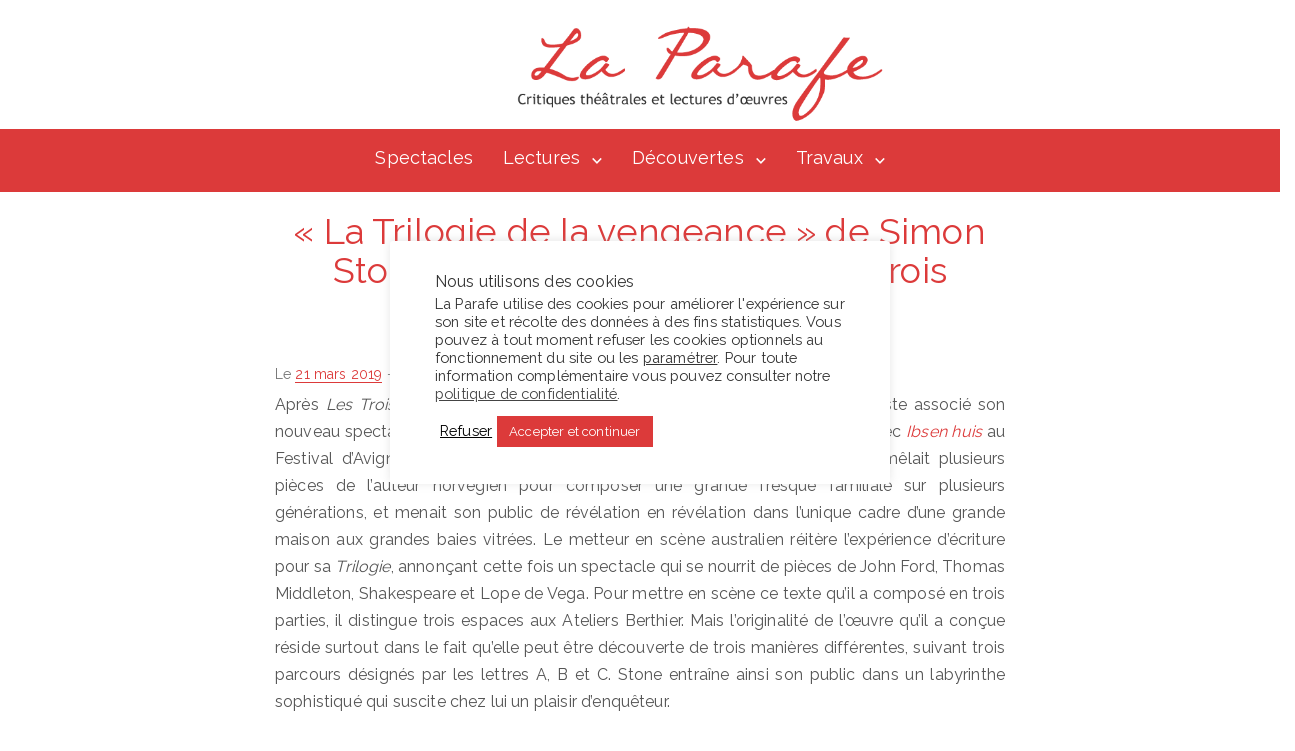

--- FILE ---
content_type: text/html; charset=UTF-8
request_url: https://www.laparafe.fr/2019/03/la-trilogie-de-la-vengeance-de-simon-stone-histoires-de-femmes-en-trois-saisons/
body_size: 22295
content:
<!DOCTYPE html>
<html lang="fr-FR">
<head>
		<meta charset="UTF-8">
	<meta name="viewport" content="width=device-width, initial-scale=1">
	<meta name='robots' content='index, follow, max-image-preview:large, max-snippet:-1, max-video-preview:-1' />
	<style>img:is([sizes="auto" i], [sizes^="auto," i]) { contain-intrinsic-size: 3000px 1500px }</style>
	
	<!-- This site is optimized with the Yoast SEO plugin v22.9 - https://yoast.com/wordpress/plugins/seo/ -->
	<title>&quot;La Trilogie de la vengeance&quot; de Simon Stone - histoires de femmes en trois saisons - La Parafe</title>
	<link rel="canonical" href="https://www.laparafe.fr/2019/03/la-trilogie-de-la-vengeance-de-simon-stone-histoires-de-femmes-en-trois-saisons/" />
	<meta property="og:locale" content="fr_FR" />
	<meta property="og:type" content="article" />
	<meta property="og:title" content="&quot;La Trilogie de la vengeance&quot; de Simon Stone - histoires de femmes en trois saisons - La Parafe" />
	<meta property="og:description" content="Après Les Trois Sœursen 2017, Simon Stone présente à l’Odéon où il est artiste associé son nouveau spectacle, La Trilogie de la vengeance. Auparavant, il avait été invité avec Ibsen huisau Festival d’Avignon. Dans cette œuvre déjà, librement inspirée d’Ibsen, Stone mêlait plusieurs pièces de l’auteur norvégien pour composer une grande fresque familiale sur plusieurs générations, et menait son public de révélation en révélation dans l’unique cadre d’une grande maison aux grandes baies vitrées. Le metteur en scène australien réitère l’expérience d’écriture pour sa Trilogie, annonçant cette fois un spectacle qui se nourrit de pièces de John Ford, Thomas Middleton, Shakespeare et Lope de Vega. Pour mettre en scène ce texte qu’il a composé en trois parties, il distingue trois espaces aux Ateliers Berthier. Mais l’originalité de l’œuvre qu’il a conçue réside surtout dans le fait qu’elle peut être découverte de trois manières différentes, suivant trois parcours désignés par les lettres A, B et C. Stone entraîne ainsi son public dans un labyrinthe sophistiqué qui suscite chez lui un plaisir d’enquêteur." />
	<meta property="og:url" content="https://www.laparafe.fr/2019/03/la-trilogie-de-la-vengeance-de-simon-stone-histoires-de-femmes-en-trois-saisons/" />
	<meta property="og:site_name" content="La Parafe" />
	<meta property="article:publisher" content="https://www.facebook.com/La-Parafe-358555813470/" />
	<meta property="article:published_time" content="2019-03-21T11:28:59+00:00" />
	<meta property="article:modified_time" content="2021-08-17T08:58:50+00:00" />
	<meta property="og:image" content="https://www.laparafe.fr/wp-content/uploads/2019/03/trilogie-vengeance-chambre.jpg" />
	<meta property="og:image:width" content="1800" />
	<meta property="og:image:height" content="1201" />
	<meta property="og:image:type" content="image/jpeg" />
	<meta name="author" content="La Parafe" />
	<meta name="twitter:card" content="summary_large_image" />
	<meta name="twitter:creator" content="@laparafe" />
	<meta name="twitter:site" content="@laparafe" />
	<meta name="twitter:label1" content="Écrit par" />
	<meta name="twitter:data1" content="La Parafe" />
	<meta name="twitter:label2" content="Durée de lecture estimée" />
	<meta name="twitter:data2" content="9 minutes" />
	<script type="application/ld+json" class="yoast-schema-graph">{"@context":"https://schema.org","@graph":[{"@type":"WebPage","@id":"https://www.laparafe.fr/2019/03/la-trilogie-de-la-vengeance-de-simon-stone-histoires-de-femmes-en-trois-saisons/","url":"https://www.laparafe.fr/2019/03/la-trilogie-de-la-vengeance-de-simon-stone-histoires-de-femmes-en-trois-saisons/","name":"\"La Trilogie de la vengeance\" de Simon Stone - histoires de femmes en trois saisons - La Parafe","isPartOf":{"@id":"https://www.laparafe.fr/#website"},"primaryImageOfPage":{"@id":"https://www.laparafe.fr/2019/03/la-trilogie-de-la-vengeance-de-simon-stone-histoires-de-femmes-en-trois-saisons/#primaryimage"},"image":{"@id":"https://www.laparafe.fr/2019/03/la-trilogie-de-la-vengeance-de-simon-stone-histoires-de-femmes-en-trois-saisons/#primaryimage"},"thumbnailUrl":"https://www.laparafe.fr/wp-content/uploads/2019/03/trilogie-vengeance-chambre.jpg","datePublished":"2019-03-21T11:28:59+00:00","dateModified":"2021-08-17T08:58:50+00:00","author":{"@id":"https://www.laparafe.fr/#/schema/person/7d349e8e4e4e1adfff5725a9065dbe75"},"breadcrumb":{"@id":"https://www.laparafe.fr/2019/03/la-trilogie-de-la-vengeance-de-simon-stone-histoires-de-femmes-en-trois-saisons/#breadcrumb"},"inLanguage":"fr-FR","potentialAction":[{"@type":"ReadAction","target":["https://www.laparafe.fr/2019/03/la-trilogie-de-la-vengeance-de-simon-stone-histoires-de-femmes-en-trois-saisons/"]}]},{"@type":"ImageObject","inLanguage":"fr-FR","@id":"https://www.laparafe.fr/2019/03/la-trilogie-de-la-vengeance-de-simon-stone-histoires-de-femmes-en-trois-saisons/#primaryimage","url":"https://www.laparafe.fr/wp-content/uploads/2019/03/trilogie-vengeance-chambre.jpg","contentUrl":"https://www.laparafe.fr/wp-content/uploads/2019/03/trilogie-vengeance-chambre.jpg","width":1800,"height":1201,"caption":"Theatre de l'Odeon 2018-19 \"la Trilogie de la vengeance\" Texte et mise en scène Simon Stone Collaboration artistique et traduction française Robin Ormond Scénographie Alice Babidge, Ralph Myers Costumes Alice Babidge Lumières James Farncombe Musique et son Stefan Gregory Coiffures et maquillages Estelle Tolstoukine Assistante aux costumes Géraldine Ingremeau Assistante Alice Babidge Karen Serreau Assistante à la mise en scène Lila Kambouchner, Florence Mato avec Valeria Bruni Tedeschi, Éric Caravaca, Servane Ducorps, Adèle Exarchopoulos, Eye Haïdara, Pauline Lorillard, Nathalie Richard, Alison Valence"},{"@type":"BreadcrumbList","@id":"https://www.laparafe.fr/2019/03/la-trilogie-de-la-vengeance-de-simon-stone-histoires-de-femmes-en-trois-saisons/#breadcrumb","itemListElement":[{"@type":"ListItem","position":1,"name":"Accueil","item":"https://www.laparafe.fr/"},{"@type":"ListItem","position":2,"name":"« La Trilogie de la vengeance » de Simon Stone &#8211; histoires de femmes en trois saisons"}]},{"@type":"WebSite","@id":"https://www.laparafe.fr/#website","url":"https://www.laparafe.fr/","name":"La Parafe","description":"","potentialAction":[{"@type":"SearchAction","target":{"@type":"EntryPoint","urlTemplate":"https://www.laparafe.fr/?s={search_term_string}"},"query-input":"required name=search_term_string"}],"inLanguage":"fr-FR"},{"@type":"Person","@id":"https://www.laparafe.fr/#/schema/person/7d349e8e4e4e1adfff5725a9065dbe75","name":"La Parafe","image":{"@type":"ImageObject","inLanguage":"fr-FR","@id":"https://www.laparafe.fr/#/schema/person/image/","url":"https://secure.gravatar.com/avatar/07fd24bfdc0fc474c56cb321f745c5c26dc98a05a672fbaadb77de9ca0280cf4?s=96&d=mm&r=g","contentUrl":"https://secure.gravatar.com/avatar/07fd24bfdc0fc474c56cb321f745c5c26dc98a05a672fbaadb77de9ca0280cf4?s=96&d=mm&r=g","caption":"La Parafe"},"sameAs":["https://www.laparafe.fr"]}]}</script>
	<!-- / Yoast SEO plugin. -->


<link rel='dns-prefetch' href='//fonts.googleapis.com' />
<link rel='dns-prefetch' href='//www.googletagmanager.com' />
<link rel="alternate" type="application/rss+xml" title="La Parafe &raquo; « La Trilogie de la vengeance » de Simon Stone &#8211; histoires de femmes en trois saisons Flux des commentaires" href="https://www.laparafe.fr/2019/03/la-trilogie-de-la-vengeance-de-simon-stone-histoires-de-femmes-en-trois-saisons/feed/" />
<script type="text/javascript">
/* <![CDATA[ */
window._wpemojiSettings = {"baseUrl":"https:\/\/s.w.org\/images\/core\/emoji\/16.0.1\/72x72\/","ext":".png","svgUrl":"https:\/\/s.w.org\/images\/core\/emoji\/16.0.1\/svg\/","svgExt":".svg","source":{"concatemoji":"https:\/\/www.laparafe.fr\/wp-includes\/js\/wp-emoji-release.min.js?ver=6.8.3"}};
/*! This file is auto-generated */
!function(s,n){var o,i,e;function c(e){try{var t={supportTests:e,timestamp:(new Date).valueOf()};sessionStorage.setItem(o,JSON.stringify(t))}catch(e){}}function p(e,t,n){e.clearRect(0,0,e.canvas.width,e.canvas.height),e.fillText(t,0,0);var t=new Uint32Array(e.getImageData(0,0,e.canvas.width,e.canvas.height).data),a=(e.clearRect(0,0,e.canvas.width,e.canvas.height),e.fillText(n,0,0),new Uint32Array(e.getImageData(0,0,e.canvas.width,e.canvas.height).data));return t.every(function(e,t){return e===a[t]})}function u(e,t){e.clearRect(0,0,e.canvas.width,e.canvas.height),e.fillText(t,0,0);for(var n=e.getImageData(16,16,1,1),a=0;a<n.data.length;a++)if(0!==n.data[a])return!1;return!0}function f(e,t,n,a){switch(t){case"flag":return n(e,"\ud83c\udff3\ufe0f\u200d\u26a7\ufe0f","\ud83c\udff3\ufe0f\u200b\u26a7\ufe0f")?!1:!n(e,"\ud83c\udde8\ud83c\uddf6","\ud83c\udde8\u200b\ud83c\uddf6")&&!n(e,"\ud83c\udff4\udb40\udc67\udb40\udc62\udb40\udc65\udb40\udc6e\udb40\udc67\udb40\udc7f","\ud83c\udff4\u200b\udb40\udc67\u200b\udb40\udc62\u200b\udb40\udc65\u200b\udb40\udc6e\u200b\udb40\udc67\u200b\udb40\udc7f");case"emoji":return!a(e,"\ud83e\udedf")}return!1}function g(e,t,n,a){var r="undefined"!=typeof WorkerGlobalScope&&self instanceof WorkerGlobalScope?new OffscreenCanvas(300,150):s.createElement("canvas"),o=r.getContext("2d",{willReadFrequently:!0}),i=(o.textBaseline="top",o.font="600 32px Arial",{});return e.forEach(function(e){i[e]=t(o,e,n,a)}),i}function t(e){var t=s.createElement("script");t.src=e,t.defer=!0,s.head.appendChild(t)}"undefined"!=typeof Promise&&(o="wpEmojiSettingsSupports",i=["flag","emoji"],n.supports={everything:!0,everythingExceptFlag:!0},e=new Promise(function(e){s.addEventListener("DOMContentLoaded",e,{once:!0})}),new Promise(function(t){var n=function(){try{var e=JSON.parse(sessionStorage.getItem(o));if("object"==typeof e&&"number"==typeof e.timestamp&&(new Date).valueOf()<e.timestamp+604800&&"object"==typeof e.supportTests)return e.supportTests}catch(e){}return null}();if(!n){if("undefined"!=typeof Worker&&"undefined"!=typeof OffscreenCanvas&&"undefined"!=typeof URL&&URL.createObjectURL&&"undefined"!=typeof Blob)try{var e="postMessage("+g.toString()+"("+[JSON.stringify(i),f.toString(),p.toString(),u.toString()].join(",")+"));",a=new Blob([e],{type:"text/javascript"}),r=new Worker(URL.createObjectURL(a),{name:"wpTestEmojiSupports"});return void(r.onmessage=function(e){c(n=e.data),r.terminate(),t(n)})}catch(e){}c(n=g(i,f,p,u))}t(n)}).then(function(e){for(var t in e)n.supports[t]=e[t],n.supports.everything=n.supports.everything&&n.supports[t],"flag"!==t&&(n.supports.everythingExceptFlag=n.supports.everythingExceptFlag&&n.supports[t]);n.supports.everythingExceptFlag=n.supports.everythingExceptFlag&&!n.supports.flag,n.DOMReady=!1,n.readyCallback=function(){n.DOMReady=!0}}).then(function(){return e}).then(function(){var e;n.supports.everything||(n.readyCallback(),(e=n.source||{}).concatemoji?t(e.concatemoji):e.wpemoji&&e.twemoji&&(t(e.twemoji),t(e.wpemoji)))}))}((window,document),window._wpemojiSettings);
/* ]]> */
</script>
<link rel='stylesheet' id='shadowbox-css-css' href='https://www.laparafe.fr/wp-content/uploads/shadowbox-js/src/shadowbox.css?ver=3.0.3' type='text/css' media='screen' />
<link rel='stylesheet' id='shadowbox-extras-css' href='https://www.laparafe.fr/wp-content/plugins/shadowbox-js/css/extras.css?ver=3.0.3.10' type='text/css' media='screen' />
<style id='wp-emoji-styles-inline-css' type='text/css'>

	img.wp-smiley, img.emoji {
		display: inline !important;
		border: none !important;
		box-shadow: none !important;
		height: 1em !important;
		width: 1em !important;
		margin: 0 0.07em !important;
		vertical-align: -0.1em !important;
		background: none !important;
		padding: 0 !important;
	}
</style>
<link rel='stylesheet' id='wp-block-library-css' href='https://www.laparafe.fr/wp-includes/css/dist/block-library/style.min.css?ver=6.8.3' type='text/css' media='all' />
<style id='classic-theme-styles-inline-css' type='text/css'>
/*! This file is auto-generated */
.wp-block-button__link{color:#fff;background-color:#32373c;border-radius:9999px;box-shadow:none;text-decoration:none;padding:calc(.667em + 2px) calc(1.333em + 2px);font-size:1.125em}.wp-block-file__button{background:#32373c;color:#fff;text-decoration:none}
</style>
<link rel='stylesheet' id='mailster-form-style-css' href='https://www.laparafe.fr/wp-content/plugins/mailster/build/form/style-index.css?ver=6.8.3' type='text/css' media='all' />
<style id='global-styles-inline-css' type='text/css'>
:root{--wp--preset--aspect-ratio--square: 1;--wp--preset--aspect-ratio--4-3: 4/3;--wp--preset--aspect-ratio--3-4: 3/4;--wp--preset--aspect-ratio--3-2: 3/2;--wp--preset--aspect-ratio--2-3: 2/3;--wp--preset--aspect-ratio--16-9: 16/9;--wp--preset--aspect-ratio--9-16: 9/16;--wp--preset--color--black: #000000;--wp--preset--color--cyan-bluish-gray: #abb8c3;--wp--preset--color--white: #ffffff;--wp--preset--color--pale-pink: #f78da7;--wp--preset--color--vivid-red: #cf2e2e;--wp--preset--color--luminous-vivid-orange: #ff6900;--wp--preset--color--luminous-vivid-amber: #fcb900;--wp--preset--color--light-green-cyan: #7bdcb5;--wp--preset--color--vivid-green-cyan: #00d084;--wp--preset--color--pale-cyan-blue: #8ed1fc;--wp--preset--color--vivid-cyan-blue: #0693e3;--wp--preset--color--vivid-purple: #9b51e0;--wp--preset--gradient--vivid-cyan-blue-to-vivid-purple: linear-gradient(135deg,rgba(6,147,227,1) 0%,rgb(155,81,224) 100%);--wp--preset--gradient--light-green-cyan-to-vivid-green-cyan: linear-gradient(135deg,rgb(122,220,180) 0%,rgb(0,208,130) 100%);--wp--preset--gradient--luminous-vivid-amber-to-luminous-vivid-orange: linear-gradient(135deg,rgba(252,185,0,1) 0%,rgba(255,105,0,1) 100%);--wp--preset--gradient--luminous-vivid-orange-to-vivid-red: linear-gradient(135deg,rgba(255,105,0,1) 0%,rgb(207,46,46) 100%);--wp--preset--gradient--very-light-gray-to-cyan-bluish-gray: linear-gradient(135deg,rgb(238,238,238) 0%,rgb(169,184,195) 100%);--wp--preset--gradient--cool-to-warm-spectrum: linear-gradient(135deg,rgb(74,234,220) 0%,rgb(151,120,209) 20%,rgb(207,42,186) 40%,rgb(238,44,130) 60%,rgb(251,105,98) 80%,rgb(254,248,76) 100%);--wp--preset--gradient--blush-light-purple: linear-gradient(135deg,rgb(255,206,236) 0%,rgb(152,150,240) 100%);--wp--preset--gradient--blush-bordeaux: linear-gradient(135deg,rgb(254,205,165) 0%,rgb(254,45,45) 50%,rgb(107,0,62) 100%);--wp--preset--gradient--luminous-dusk: linear-gradient(135deg,rgb(255,203,112) 0%,rgb(199,81,192) 50%,rgb(65,88,208) 100%);--wp--preset--gradient--pale-ocean: linear-gradient(135deg,rgb(255,245,203) 0%,rgb(182,227,212) 50%,rgb(51,167,181) 100%);--wp--preset--gradient--electric-grass: linear-gradient(135deg,rgb(202,248,128) 0%,rgb(113,206,126) 100%);--wp--preset--gradient--midnight: linear-gradient(135deg,rgb(2,3,129) 0%,rgb(40,116,252) 100%);--wp--preset--font-size--small: 13px;--wp--preset--font-size--medium: 20px;--wp--preset--font-size--large: 36px;--wp--preset--font-size--x-large: 42px;--wp--preset--spacing--20: 0.44rem;--wp--preset--spacing--30: 0.67rem;--wp--preset--spacing--40: 1rem;--wp--preset--spacing--50: 1.5rem;--wp--preset--spacing--60: 2.25rem;--wp--preset--spacing--70: 3.38rem;--wp--preset--spacing--80: 5.06rem;--wp--preset--shadow--natural: 6px 6px 9px rgba(0, 0, 0, 0.2);--wp--preset--shadow--deep: 12px 12px 50px rgba(0, 0, 0, 0.4);--wp--preset--shadow--sharp: 6px 6px 0px rgba(0, 0, 0, 0.2);--wp--preset--shadow--outlined: 6px 6px 0px -3px rgba(255, 255, 255, 1), 6px 6px rgba(0, 0, 0, 1);--wp--preset--shadow--crisp: 6px 6px 0px rgba(0, 0, 0, 1);}:where(.is-layout-flex){gap: 0.5em;}:where(.is-layout-grid){gap: 0.5em;}body .is-layout-flex{display: flex;}.is-layout-flex{flex-wrap: wrap;align-items: center;}.is-layout-flex > :is(*, div){margin: 0;}body .is-layout-grid{display: grid;}.is-layout-grid > :is(*, div){margin: 0;}:where(.wp-block-columns.is-layout-flex){gap: 2em;}:where(.wp-block-columns.is-layout-grid){gap: 2em;}:where(.wp-block-post-template.is-layout-flex){gap: 1.25em;}:where(.wp-block-post-template.is-layout-grid){gap: 1.25em;}.has-black-color{color: var(--wp--preset--color--black) !important;}.has-cyan-bluish-gray-color{color: var(--wp--preset--color--cyan-bluish-gray) !important;}.has-white-color{color: var(--wp--preset--color--white) !important;}.has-pale-pink-color{color: var(--wp--preset--color--pale-pink) !important;}.has-vivid-red-color{color: var(--wp--preset--color--vivid-red) !important;}.has-luminous-vivid-orange-color{color: var(--wp--preset--color--luminous-vivid-orange) !important;}.has-luminous-vivid-amber-color{color: var(--wp--preset--color--luminous-vivid-amber) !important;}.has-light-green-cyan-color{color: var(--wp--preset--color--light-green-cyan) !important;}.has-vivid-green-cyan-color{color: var(--wp--preset--color--vivid-green-cyan) !important;}.has-pale-cyan-blue-color{color: var(--wp--preset--color--pale-cyan-blue) !important;}.has-vivid-cyan-blue-color{color: var(--wp--preset--color--vivid-cyan-blue) !important;}.has-vivid-purple-color{color: var(--wp--preset--color--vivid-purple) !important;}.has-black-background-color{background-color: var(--wp--preset--color--black) !important;}.has-cyan-bluish-gray-background-color{background-color: var(--wp--preset--color--cyan-bluish-gray) !important;}.has-white-background-color{background-color: var(--wp--preset--color--white) !important;}.has-pale-pink-background-color{background-color: var(--wp--preset--color--pale-pink) !important;}.has-vivid-red-background-color{background-color: var(--wp--preset--color--vivid-red) !important;}.has-luminous-vivid-orange-background-color{background-color: var(--wp--preset--color--luminous-vivid-orange) !important;}.has-luminous-vivid-amber-background-color{background-color: var(--wp--preset--color--luminous-vivid-amber) !important;}.has-light-green-cyan-background-color{background-color: var(--wp--preset--color--light-green-cyan) !important;}.has-vivid-green-cyan-background-color{background-color: var(--wp--preset--color--vivid-green-cyan) !important;}.has-pale-cyan-blue-background-color{background-color: var(--wp--preset--color--pale-cyan-blue) !important;}.has-vivid-cyan-blue-background-color{background-color: var(--wp--preset--color--vivid-cyan-blue) !important;}.has-vivid-purple-background-color{background-color: var(--wp--preset--color--vivid-purple) !important;}.has-black-border-color{border-color: var(--wp--preset--color--black) !important;}.has-cyan-bluish-gray-border-color{border-color: var(--wp--preset--color--cyan-bluish-gray) !important;}.has-white-border-color{border-color: var(--wp--preset--color--white) !important;}.has-pale-pink-border-color{border-color: var(--wp--preset--color--pale-pink) !important;}.has-vivid-red-border-color{border-color: var(--wp--preset--color--vivid-red) !important;}.has-luminous-vivid-orange-border-color{border-color: var(--wp--preset--color--luminous-vivid-orange) !important;}.has-luminous-vivid-amber-border-color{border-color: var(--wp--preset--color--luminous-vivid-amber) !important;}.has-light-green-cyan-border-color{border-color: var(--wp--preset--color--light-green-cyan) !important;}.has-vivid-green-cyan-border-color{border-color: var(--wp--preset--color--vivid-green-cyan) !important;}.has-pale-cyan-blue-border-color{border-color: var(--wp--preset--color--pale-cyan-blue) !important;}.has-vivid-cyan-blue-border-color{border-color: var(--wp--preset--color--vivid-cyan-blue) !important;}.has-vivid-purple-border-color{border-color: var(--wp--preset--color--vivid-purple) !important;}.has-vivid-cyan-blue-to-vivid-purple-gradient-background{background: var(--wp--preset--gradient--vivid-cyan-blue-to-vivid-purple) !important;}.has-light-green-cyan-to-vivid-green-cyan-gradient-background{background: var(--wp--preset--gradient--light-green-cyan-to-vivid-green-cyan) !important;}.has-luminous-vivid-amber-to-luminous-vivid-orange-gradient-background{background: var(--wp--preset--gradient--luminous-vivid-amber-to-luminous-vivid-orange) !important;}.has-luminous-vivid-orange-to-vivid-red-gradient-background{background: var(--wp--preset--gradient--luminous-vivid-orange-to-vivid-red) !important;}.has-very-light-gray-to-cyan-bluish-gray-gradient-background{background: var(--wp--preset--gradient--very-light-gray-to-cyan-bluish-gray) !important;}.has-cool-to-warm-spectrum-gradient-background{background: var(--wp--preset--gradient--cool-to-warm-spectrum) !important;}.has-blush-light-purple-gradient-background{background: var(--wp--preset--gradient--blush-light-purple) !important;}.has-blush-bordeaux-gradient-background{background: var(--wp--preset--gradient--blush-bordeaux) !important;}.has-luminous-dusk-gradient-background{background: var(--wp--preset--gradient--luminous-dusk) !important;}.has-pale-ocean-gradient-background{background: var(--wp--preset--gradient--pale-ocean) !important;}.has-electric-grass-gradient-background{background: var(--wp--preset--gradient--electric-grass) !important;}.has-midnight-gradient-background{background: var(--wp--preset--gradient--midnight) !important;}.has-small-font-size{font-size: var(--wp--preset--font-size--small) !important;}.has-medium-font-size{font-size: var(--wp--preset--font-size--medium) !important;}.has-large-font-size{font-size: var(--wp--preset--font-size--large) !important;}.has-x-large-font-size{font-size: var(--wp--preset--font-size--x-large) !important;}
:where(.wp-block-post-template.is-layout-flex){gap: 1.25em;}:where(.wp-block-post-template.is-layout-grid){gap: 1.25em;}
:where(.wp-block-columns.is-layout-flex){gap: 2em;}:where(.wp-block-columns.is-layout-grid){gap: 2em;}
:root :where(.wp-block-pullquote){font-size: 1.5em;line-height: 1.6;}
</style>
<link rel='stylesheet' id='cookie-law-info-css' href='https://www.laparafe.fr/wp-content/plugins/cookie-law-info/legacy/public/css/cookie-law-info-public.css?ver=3.2.4' type='text/css' media='all' />
<link rel='stylesheet' id='cookie-law-info-gdpr-css' href='https://www.laparafe.fr/wp-content/plugins/cookie-law-info/legacy/public/css/cookie-law-info-gdpr.css?ver=3.2.4' type='text/css' media='all' />
<link rel='stylesheet' id='crp-public-css' href='https://www.laparafe.fr/wp-content/plugins/custom-related-posts/dist/public.css?ver=1.7.2' type='text/css' media='all' />
<link rel='stylesheet' id='parent-style-css' href='https://www.laparafe.fr/wp-content/themes/laparafe-2017/style.css?ver=6.8.3' type='text/css' media='all' />
<link rel='stylesheet' id='bootstrap-css' href='https://www.laparafe.fr/wp-content/themes/laparafe-2017/css/bootstrap.min.css?ver=3.3.7' type='text/css' media='all' />
<link rel='stylesheet' id='visual-composer-starter-font-css' href='https://www.laparafe.fr/wp-content/themes/laparafe-2017/css/visual-composer-starter-font.min.css?ver=1.2.2' type='text/css' media='all' />
<link rel='stylesheet' id='slick-style-css' href='https://www.laparafe.fr/wp-content/themes/laparafe-2017/css/slick.min.css?ver=1.6.0' type='text/css' media='all' />
<link rel='stylesheet' id='visual-composer-starter-general-css' href='https://www.laparafe.fr/wp-content/themes/laparafe-2017/css/style.min.css?ver=1.2.2' type='text/css' media='all' />
<link rel='stylesheet' id='visual-composer-starter-responsive-css' href='https://www.laparafe.fr/wp-content/themes/laparafe-2017/css/responsive.min.css?ver=1.2.2' type='text/css' media='all' />
<link rel='stylesheet' id='visual-composer-starter-style-css' href='https://www.laparafe.fr/wp-content/themes/laparafe-2017-child/style.css?ver=6.8.3' type='text/css' media='all' />
<link rel='stylesheet' id='vct-theme-fonts-css' href='//fonts.googleapis.com/css?family=Raleway%3Aregular%26subset%3Dcyrillic%2Ccyrillic-ext%2Cdevanagari%2Cgreek%2Cgreek-ext%2Ckhmer%2Clatin%2Clatin-ext%2Cvietnamese' type='text/css' media='screen' />
<link rel='stylesheet' id='vct-custom-style-css' href='https://www.laparafe.fr/wp-content/themes/laparafe-2017/css/customizer-custom.css?ver=6.8.3' type='text/css' media='all' />
<style id='vct-custom-style-inline-css' type='text/css'>

	/*Body fonts and style*/
	body,
	#main-menu ul li ul li,
	.comment-content cite,
	.entry-content cite { font-family: Raleway; }
	 body,
	 .sidebar-widget-area a:hover, .sidebar-widget-area a:focus,
	 .sidebar-widget-area .widget_recent_entries ul li:hover, .sidebar-widget-area .widget_archive ul li:hover, .sidebar-widget-area .widget_categories ul li:hover, .sidebar-widget-area .widget_meta ul li:hover, .sidebar-widget-area .widget_recent_entries ul li:focus, .sidebar-widget-area .widget_archive ul li:focus, .sidebar-widget-area .widget_categories ul li:focus, .sidebar-widget-area .widget_meta ul li:focus { color: #555555; }
	  .comment-content table,
	  .entry-content table { border-color: #555555; }
	  .entry-full-content .entry-author-data .author-biography,
	  .entry-full-content .entry-meta,
	  .nav-links.post-navigation a .meta-nav,
	  .search-results-header h4,
	  .entry-preview .entry-meta li,
	  .entry-preview .entry-meta li a,
	  .entry-content .gallery-caption,
	  .comment-content blockquote,
	  .entry-content blockquote,
	  .wp-caption .wp-caption-text,
	  .comments-area .comment-list .comment-metadata a { color: #777777; }
	  .comments-area .comment-list .comment-metadata a:hover,
	  .comments-area .comment-list .comment-metadata a:focus { border-bottom-color: #777777; }
	  a,
	  .comments-area .comment-list .reply a,
	  .comments-area span.required,
	  .comments-area .comment-subscription-form label:before,
	  .entry-preview .entry-meta li a:hover:before,
	  .entry-preview .entry-meta li a:focus:before,
	  .entry-preview .entry-meta li.entry-meta-category:hover:before,
	  .entry-content p a:hover,
	  .entry-content ol a:hover,
	  .entry-content ul a:hover,
	  .entry-content table a:hover,
	  .entry-content datalist a:hover,
	  .entry-content blockquote a:hover,
	  .entry-content dl a:hover,
	  .entry-content address a:hover,
	  .entry-content p a:focus,
	  .entry-content ol a:focus,
	  .entry-content ul a:focus,
	  .entry-content table a:focus,
	  .entry-content datalist a:focus,
	  .entry-content blockquote a:focus,
	  .entry-content dl a:focus,
	  .entry-content address a:focus,
	  .entry-content ul > li:before,
	  .comment-content p a:hover,
	  .comment-content ol a:hover,
	  .comment-content ul a:hover,
	  .comment-content table a:hover,
	  .comment-content datalist a:hover,
	  .comment-content blockquote a:hover,
	  .comment-content dl a:hover,
	  .comment-content address a:hover,
	  .comment-content p a:focus,
	  .comment-content ol a:focus,
	  .comment-content ul a:focus,
	  .comment-content table a:focus,
	  .comment-content datalist a:focus,
	  .comment-content blockquote a:focus,
	  .comment-content dl a:focus,
	  .comment-content address a:focus,
	  .comment-content ul > li:before,
	  .sidebar-widget-area .widget_recent_entries ul li,
	  .sidebar-widget-area .widget_archive ul li,
	  .sidebar-widget-area .widget_categories ul li,
	  .sidebar-widget-area .widget_meta ul li { color: #557cbf; }     
	  .comments-area .comment-list .reply a:hover,
	  .comments-area .comment-list .reply a:focus,
	  .comment-content p a,
	  .comment-content ol a,
	  .comment-content ul a,
	  .comment-content table a,
	  .comment-content datalist a,
	  .comment-content blockquote a,
	  .comment-content dl a,
	  .comment-content address a,
	  .entry-content p a,
	  .entry-content ol a,
	  .entry-content ul a,
	  .entry-content table a,
	  .entry-content datalist a,
	  .entry-content blockquote a,
	  .entry-content dl a,
	  .entry-content address a { border-bottom-color: #557cbf; }    
	  .entry-content blockquote, .comment-content { border-left-color: #557cbf; }
	  
	  .comments-area .form-submit input[type=submit]:hover, .comments-area .form-submit input[type=submit]:focus,
	  .blue-button:hover, .blue-button:focus {
		background-color: #3c63a6;
		color: #f4f4f4;
	  }
	  
	  html, #main-menu ul li ul li { font-size: 16px }
	  body, #footer, .footer-widget-area .widget-title { line-height: 1.7; }
	  body {
		letter-spacing: 0.01rem;
		font-weight: 400;
		font-style: normal;
		text-transform: none;
	  }
	  
	  .comment-content address,
	  .comment-content blockquote,
	  .comment-content datalist,
	  .comment-content dl,
	  .comment-content ol,
	  .comment-content p,
	  .comment-content table,
	  .comment-content ul,
	  .entry-content address,
	  .entry-content blockquote,
	  .entry-content datalist,
	  .entry-content dl,
	  .entry-content ol,
	  .entry-content p,
	  .entry-content table,
	  .entry-content ul {
		margin-top: 0;
		margin-bottom: 1.5rem;
	  }
	  
	  /*Buttons font and style*/
	  .comments-area .form-submit input[type=submit],
	  .blue-button { 
			background-color: #dc3a3a; 
			color: #f4f4f4;
			font-family: Raleway;
			font-size: 16px;
			font-weight: 400;
			font-style: normal;
			letter-spacing: 0.01rem;
			line-height: 1;
			text-transform: none;
			margin-top: 0;
			margin-bottom: 0;
	  }
	  .comments-area .form-submit input[type=submit]:hover, .comments-area .form-submit input[type=submit]:focus,
	  .blue-button:hover, .blue-button:focus, 
	  .entry-content p a.blue-button:hover { 
			background-color: #c43733; 
			color: #f4f4f4; 
	  }
	
	/*Headers fonts and style*/
	.header-widgetised-area .widget_text,
	 #main-menu > ul > li > a, 
	 .entry-full-content .entry-author-data .author-name, 
	 .nav-links.post-navigation a .post-title, 
	 .comments-area .comment-list .comment-author,
	 .comments-area .comment-list .reply a,
	 .comments-area .comment-form-comment label,
	 .comments-area .comment-form-author label,
	 .comments-area .comment-form-email label,
	 .comments-area .comment-form-url label,
	 .comment-content blockquote,
	 .entry-content blockquote { font-family: Raleway; }
	.entry-full-content .entry-author-data .author-name,
	.entry-full-content .entry-meta a,
	.nav-links.post-navigation a .post-title,
	.comments-area .comment-list .comment-author,
	.comments-area .comment-list .comment-author a,
	.search-results-header h4 strong,
	.entry-preview .entry-meta li a:hover,
	.entry-preview .entry-meta li a:focus { color: #dc3a3a; }
	
	.entry-full-content .entry-meta a,
	.comments-area .comment-list .comment-author a:hover,
	.comments-area .comment-list .comment-author a:focus,
	.nav-links.post-navigation a .post-title { border-bottom-color: #dc3a3a; }

	 
	 h1 {
		color: #dc3a3a;
		font-family: Raleway;
		font-size: 36px;
		font-weight: 400;
		font-style: normal;
		letter-spacing: 0.01rem;
		line-height: 1.1;
		margin-top: 0;
		margin-bottom: 2.125rem;
		text-transform: none;  
	 }
	 h1 a {color: #dc3a3a;}
	 h1 a:hover, h1 a:focus {color: #dc3a3a;}
	 h2 {
		color: #333333;
		font-family: Raleway;
		font-size: 28px;
		font-weight: 400;
		font-style: normal;
		letter-spacing: 0;
		line-height: 1.1;
		margin-top: 0;
		margin-bottom: 0.625rem;
		text-transform: none;  
	 }
	 h2 a {color: #dc3a3a;}
	 h2 a:hover, h2 a:focus {color: #dc3a3a;}
	 h3 {
		color: #333333;
		font-family: Raleway;
		font-size: 30px;
		font-weight: 400;
		font-style: normal;
		letter-spacing: 0.01rem;
		line-height: 1.1;
		margin-top: 0;
		margin-bottom: 0.625rem;
		text-transform: none;  
	 }
	 h3 a {color: #dc3a3a;}
	 h3 a:hover, h3 a:focus {color: #dc3a3a;}
	 h4 {
		color: #333333;
		font-family: Raleway;
		font-size: 22px;
		font-weight: 400;
		font-style: normal;
		letter-spacing: 0.01rem;
		line-height: 1.1;
		margin-top: 0;
		margin-bottom: 0.625rem;
		text-transform: none;  
	 }
	 h4 a {color: #dc3a3a;}
	 h4 a:hover, h4 a:focus {color: #dc3a3a;}
	 h5 {
		color: #333333;
		font-family: Raleway;
		font-size: 22px;
		font-weight: 400;
		font-style: normal;
		letter-spacing: 0.01rem;
		line-height: 1.1;
		margin-top: 0;
		margin-bottom: 0.625rem;
		text-transform: none;  
	 }
	 h5 a {color: #dc3a3a;}
	 h5 a:hover, h5 a:focus {color: #dc3a3a;}
	 h6 {
		color: #333333;
		font-family: Raleway;
		font-size: 16px;
		font-weight: 400;
		font-style: normal;
		letter-spacing: 0.01rem;
		line-height: 1.1;
		margin-top: 0;
		margin-bottom: 0.625rem;
		text-transform: none;  
	 }
	 h6 a {color: #dc3a3a;}
	 h6 a:hover, h6 a:focus {color: #dc3a3a;}
	
		/* Header padding */

		.navbar-wrapper { padding: 20px 15px; }
		
</style>
<link rel='stylesheet' id='bsf-Defaults-css' href='https://www.laparafe.fr/wp-content/uploads/smile_fonts/Defaults/Defaults.css?ver=3.19.19' type='text/css' media='all' />
<script type="text/javascript" src="https://www.laparafe.fr/wp-includes/js/jquery/jquery.min.js?ver=3.7.1" id="jquery-core-js"></script>
<script type="text/javascript" src="https://www.laparafe.fr/wp-includes/js/jquery/jquery-migrate.min.js?ver=3.4.1" id="jquery-migrate-js"></script>
<script type="text/javascript" id="cookie-law-info-js-extra">
/* <![CDATA[ */
var Cli_Data = {"nn_cookie_ids":["caf_ipaddr","country","city","traffic_target","FGTServer","TS01af2c9a","TS0106b7e0","cookielawinfo-checkbox-advertisement","__cfduid","PHPSESSID","_ga","_gid","_gat","system"],"cookielist":[],"non_necessary_cookies":{"necessary":["__cfduid","PHPSESSID"],"performance":["_gat"],"analytics":["_ga","_gid"],"others":["caf_ipaddr","country","city","traffic_target","FGTServer","TS01af2c9a","TS0106b7e0","system"]},"ccpaEnabled":"","ccpaRegionBased":"","ccpaBarEnabled":"","strictlyEnabled":["necessary","obligatoire"],"ccpaType":"gdpr","js_blocking":"1","custom_integration":"","triggerDomRefresh":"","secure_cookies":""};
var cli_cookiebar_settings = {"animate_speed_hide":"500","animate_speed_show":"500","background":"#FFF","border":"#b1a6a6c2","border_on":"","button_1_button_colour":"#dc3a3a","button_1_button_hover":"#b02e2e","button_1_link_colour":"#fff","button_1_as_button":"1","button_1_new_win":"","button_2_button_colour":"#333","button_2_button_hover":"#292929","button_2_link_colour":"#444","button_2_as_button":"","button_2_hidebar":"1","button_3_button_colour":"#3566bb","button_3_button_hover":"#2a5296","button_3_link_colour":"#000000","button_3_as_button":"","button_3_new_win":"","button_4_button_colour":"#000","button_4_button_hover":"#000000","button_4_link_colour":"#333333","button_4_as_button":"","button_7_button_colour":"#61a229","button_7_button_hover":"#4e8221","button_7_link_colour":"#fff","button_7_as_button":"1","button_7_new_win":"","font_family":"inherit","header_fix":"","notify_animate_hide":"1","notify_animate_show":"1","notify_div_id":"#cookie-law-info-bar","notify_position_horizontal":"right","notify_position_vertical":"bottom","scroll_close":"","scroll_close_reload":"","accept_close_reload":"","reject_close_reload":"","showagain_tab":"1","showagain_background":"#fff","showagain_border":"#000","showagain_div_id":"#cookie-law-info-again","showagain_x_position":"3%","text":"#333333","show_once_yn":"","show_once":"10000","logging_on":"","as_popup":"","popup_overlay":"","bar_heading_text":"Nous utilisons des cookies","cookie_bar_as":"popup","popup_showagain_position":"bottom-left","widget_position":"left"};
var log_object = {"ajax_url":"https:\/\/www.laparafe.fr\/wp-admin\/admin-ajax.php"};
/* ]]> */
</script>
<script type="text/javascript" src="https://www.laparafe.fr/wp-content/plugins/cookie-law-info/legacy/public/js/cookie-law-info-public.js?ver=3.2.4" id="cookie-law-info-js"></script>
<script type="text/javascript" src="https://www.laparafe.fr/wp-content/plugins/jquery-image-lazy-loading/js/jquery.lazyload.min.js?ver=1.7.1" id="jquery_lazy_load-js"></script>
<script type="text/javascript" src="https://www.laparafe.fr/wp-content/themes/laparafe-2017/js/header-scripts.js?ver=1.2.2" id="visual-composer-starter-header-script-js"></script>
<script></script><link rel="https://api.w.org/" href="https://www.laparafe.fr/wp-json/" /><link rel="alternate" title="JSON" type="application/json" href="https://www.laparafe.fr/wp-json/wp/v2/posts/14582" /><link rel="EditURI" type="application/rsd+xml" title="RSD" href="https://www.laparafe.fr/xmlrpc.php?rsd" />
<meta name="generator" content="WordPress 6.8.3" />
<link rel='shortlink' href='https://www.laparafe.fr/?p=14582' />
<link rel="alternate" title="oEmbed (JSON)" type="application/json+oembed" href="https://www.laparafe.fr/wp-json/oembed/1.0/embed?url=https%3A%2F%2Fwww.laparafe.fr%2F2019%2F03%2Fla-trilogie-de-la-vengeance-de-simon-stone-histoires-de-femmes-en-trois-saisons%2F" />
<link rel="alternate" title="oEmbed (XML)" type="text/xml+oembed" href="https://www.laparafe.fr/wp-json/oembed/1.0/embed?url=https%3A%2F%2Fwww.laparafe.fr%2F2019%2F03%2Fla-trilogie-de-la-vengeance-de-simon-stone-histoires-de-femmes-en-trois-saisons%2F&#038;format=xml" />
<!-- Global site tag (gtag.js) - Google Analytics -->
<script type="text/plain" data-cli-class="cli-blocker-script"  data-cli-script-type="analytics" data-cli-block="true"  data-cli-element-position="head" async src="https://www.googletagmanager.com/gtag/js?id=UA-4665506-1"></script>
<script type="text/plain" data-cli-class="cli-blocker-script"  data-cli-script-type="analytics" data-cli-block="true"  data-cli-element-position="head">
  window.dataLayer = window.dataLayer || [];
  function gtag(){dataLayer.push(arguments);}
  gtag('js', new Date());

  gtag('config', 'UA-4665506-1');
</script><meta name="generator" content="Site Kit by Google 1.170.0" /><style type='text/css'>
img.lazy { display: none; }
</style>
<meta name="generator" content="Powered by WPBakery Page Builder - drag and drop page builder for WordPress."/>
<noscript><style> .wpb_animate_when_almost_visible { opacity: 1; }</style></noscript></head>
<body class="wp-singular post-template-default single single-post postid-14582 single-format-standard wp-custom-logo wp-theme-laparafe-2017 wp-child-theme-laparafe-2017-child navbar-no-background wpb-js-composer js-comp-ver-7.7.2 vc_responsive">
		<header id="header">
		<nav class="navbar">
			<div class="vc_row wpb_row vc_row-fluid ult-vc-hide-row">
				<div class="navbar-wrapper clearfix">
					<div class="navbar-header">
						<div class="navbar-brand">
															<a href="https://www.laparafe.fr"
								   title="La Parafe">
									<img src="https://www.laparafe.fr/wp-content/uploads/2015/08/cropped-banniere-laparafe-2015-1.png" alt="La Parafe">
								</a>
							
						</div>

													<button type="button" class="navbar-toggle">
								<span class="sr-only">Toggle navigation</span>
								<span class="icon-bar"></span>
								<span class="icon-bar"></span>
								<span class="icon-bar"></span>
							</button>
											</div>
											<div id="main-menu">
							<div class="button-close"><span class="vct-icon-close"></span></div>
							<ul id="menu-menu-1" class="nav navbar-nav"><li id="menu-item-11662" class="menu-item menu-item-type-taxonomy menu-item-object-category current-post-ancestor current-menu-parent current-post-parent menu-item-11662"><a href="https://www.laparafe.fr/category/spectacles/">Spectacles</a></li>
<li id="menu-item-11663" class="menu-item menu-item-type-taxonomy menu-item-object-category menu-item-has-children menu-item-11663"><a href="https://www.laparafe.fr/category/lectures/">Lectures</a>
<ul class="sub-menu">
	<li id="menu-item-14000" class="menu-item menu-item-type-taxonomy menu-item-object-category menu-item-14000"><a href="https://www.laparafe.fr/category/lectures/heros/">Autour d&rsquo;un héros</a></li>
	<li id="menu-item-14001" class="menu-item menu-item-type-taxonomy menu-item-object-category menu-item-14001"><a href="https://www.laparafe.fr/category/lectures/citations/">Citations et extraits</a></li>
	<li id="menu-item-14002" class="menu-item menu-item-type-taxonomy menu-item-object-category menu-item-14002"><a href="https://www.laparafe.fr/category/lectures/lecture/">Lecture d&rsquo;une oeuvre</a></li>
</ul>
</li>
<li id="menu-item-11664" class="menu-item menu-item-type-taxonomy menu-item-object-category menu-item-has-children menu-item-11664"><a href="https://www.laparafe.fr/category/decouvertes/">Découvertes</a>
<ul class="sub-menu">
	<li id="menu-item-13997" class="menu-item menu-item-type-taxonomy menu-item-object-category menu-item-13997"><a href="https://www.laparafe.fr/category/decouvertes/expos/">Expos</a></li>
	<li id="menu-item-13998" class="menu-item menu-item-type-taxonomy menu-item-object-category menu-item-13998"><a href="https://www.laparafe.fr/category/decouvertes/maisons-dauteurs/">Maisons d&rsquo;auteurs</a></li>
	<li id="menu-item-13999" class="menu-item menu-item-type-taxonomy menu-item-object-category menu-item-13999"><a href="https://www.laparafe.fr/category/decouvertes/promenades-et-decouvertes/">Promenades et découvertes</a></li>
</ul>
</li>
<li id="menu-item-11665" class="menu-item menu-item-type-taxonomy menu-item-object-category menu-item-has-children menu-item-11665"><a href="https://www.laparafe.fr/category/travaux/">Travaux</a>
<ul class="sub-menu">
	<li id="menu-item-14003" class="menu-item menu-item-type-taxonomy menu-item-object-category menu-item-14003"><a href="https://www.laparafe.fr/category/travaux/chantier-de-these/">Chantier de thèse</a></li>
	<li id="menu-item-16135" class="menu-item menu-item-type-taxonomy menu-item-object-category menu-item-16135"><a href="https://www.laparafe.fr/category/travaux/traduction/">Traduction</a></li>
	<li id="menu-item-18194" class="menu-item menu-item-type-taxonomy menu-item-object-category menu-item-18194"><a href="https://www.laparafe.fr/category/travaux/evenements-scientifiques/">Événements scientifiques</a></li>
	<li id="menu-item-14004" class="menu-item menu-item-type-taxonomy menu-item-object-category menu-item-14004"><a href="https://www.laparafe.fr/category/travaux/dramaturgie/">Dramaturgie</a></li>
</ul>
</li>
</ul>							<div class="header-widgetised-area">
														</div>
						</div><!--#main-menu-->
									</div><!--.navbar-wrapper-->
			</div><!--.container-->
		</nav>
						<div class="header-image">
							</div>
				</header>
	<div class="container">
	<div class="content-wrapper">
		<div class="row">
			<div class="col-md-12">
				<div class="main-content">
					<article class="entry-full-content">
						<div class="row">
							<div class="col-md-12">
								<div class="col-md-2">
								</div><!--.col-md-2-->
								<div class="col-md-8">
									<h1 class="entry-title">« La Trilogie de la vengeance » de Simon Stone &#8211; histoires de femmes en trois saisons</h1>
		<div class="entry-meta">
			Le							<span class="date"><span class="screen-reader-text">Posted on</span> <a href="https://www.laparafe.fr/2019/03/la-trilogie-de-la-vengeance-de-simon-stone-histoires-de-femmes-en-trois-saisons/" rel="bookmark"><time class="entry-date published" datetime="2019-03-21T12:28:59+01:00">21 mars 2019</time><time class="updated" datetime="2021-08-17T10:58:50+02:00">17 août 2021</time></a></span>
						-			<a href="https://www.laparafe.fr/category/spectacles/" rel="category tag">Spectacles</a>		</div>
		<div class="entry-content">
	<article id="post-14582" class="post-14582 post type-post status-publish format-standard hentry category-spectacles tag-adele-exarchopoulos tag-alison-valence tag-detective tag-enquete tag-eric-caravaca tag-eye-haidara tag-femme tag-homme tag-john-ford tag-lope-de-vega tag-medee tag-nathalie-richard tag-pauline-lorillard tag-recit tag-serie tag-servane-ducorps tag-shakespeare tag-simon-stone tag-thomas-middleton tag-trilogie-de-la-vengeance tag-trois tag-valeria-bruni-tedeschi tag-vengeance tag-victime">
	
		<p>Après <em>Les Trois Sœurs </em>en 2017, Simon Stone présente à l’Odéon où il est artiste associé son nouveau spectacle, <em>La Trilogie de la vengeance</em>. Auparavant, il avait été invité avec <em><a href="https://www.laparafe.fr/2017/07/ibsen-huis-de-simon-stone-cour-lycee-saint-joseph-pris-piege/">Ibsen huis</a> </em>au Festival d’Avignon. Dans cette œuvre déjà, librement inspirée d’Ibsen, Stone mêlait plusieurs pièces de l’auteur norvégien pour composer une grande fresque familiale sur plusieurs générations, et menait son public de révélation en révélation dans l’unique cadre d’une grande maison aux grandes baies vitrées. Le metteur en scène australien réitère l’expérience d’écriture pour sa <em>Trilogie</em>, annonçant cette fois un spectacle qui se nourrit de pièces de John Ford, Thomas Middleton, Shakespeare et Lope de Vega. Pour mettre en scène ce texte qu’il a composé en trois parties, il distingue trois espaces aux Ateliers Berthier. Mais l’originalité de l’œuvre qu’il a conçue réside surtout dans le fait qu’elle peut être découverte de trois manières différentes, suivant trois parcours désignés par les lettres A, B et C. Stone entraîne ainsi son public dans un labyrinthe sophistiqué qui suscite chez lui un plaisir d’enquêteur.<span id="more-14582"></span></p>
<p><a href="https://www.laparafe.fr/wp-content/uploads/2019/03/trilogie-vengeance-chambre.jpg" rel="shadowbox[sbpost-14582];player=img;"><img fetchpriority="high" decoding="async" class="lazy wp-image-14585 alignleft" src="https://www.laparafe.fr/wp-content/plugins/jquery-image-lazy-loading/images/grey.gif" data-original="https://www.laparafe.fr/wp-content/uploads/2019/03/trilogie-vengeance-chambre.jpg" alt="" width="467" height="311" /><noscript><img decoding="async" class="wp-image-14585 alignleft" src="https://www.laparafe.fr/wp-content/uploads/2019/03/trilogie-vengeance-chambre.jpg" alt="" width="467" height="311" srcset="https://www.laparafe.fr/wp-content/uploads/2019/03/trilogie-vengeance-chambre.jpg 1800w, https://www.laparafe.fr/wp-content/uploads/2019/03/trilogie-vengeance-chambre-450x300.jpg 450w, https://www.laparafe.fr/wp-content/uploads/2019/03/trilogie-vengeance-chambre-768x512.jpg 768w, https://www.laparafe.fr/wp-content/uploads/2019/03/trilogie-vengeance-chambre-1024x683.jpg 1024w" sizes="(max-width: 467px) 100vw, 467px" /></noscript></a>Le spectacle que le public voit varie selon l’ordre des parties par lequel il le découvre. Entre chaque séquence, le spectateur tente ainsi de reconstituer le scénario différent de ceux qu’il voit entrer dans une autre salle que la sienne. Comme dans les jeux de société du type Cluedo, où les indices de l’énigme sont répartis entre les joueurs, on se demande ce que l’autre sait, tout en se refusant à poser des questions aux entractes pour ne pas découvrir trop rapidement l’architecture d’ensemble. En réalité, elle est si élaborée que l’on aurait pu tricher et glaner des indices. Car la conception circulaire de l’œuvre, qui doit ménager autant de sorties que d’entrées, empêche qu’il n’y ait qu’<em>un </em>dénouement. Les différentes parties du spectacle contiennent chacune des révélations qui éclairent différemment telle ou telle zone d’ombre de l’histoire complexe de cette famille. Comme dans les enquêtes policières, il n’y a pas <em>un </em>nœud qui explique tout, mais de multiples, qui même approchés ne donnent pas l’impression de livrer la solution lumineuse de l’intrigue. L’énigme ici n’est pas singulière, mais plurielle, faite de l’entrecroisement de personnalités et de destins différents.</p>
<p>La sophistication de la structure atteint le vertige quand les comédiens viennent saluer à la fin du spectacle et qu’ils passent par petits groupes d’une salle à l’autre. Là, les étudiants du public crient au génie et disent qu’il faudra revenir trois fois voir ce spectacle pour vraiment percer le mystère – non de son intrigue mais de sa dramaturgie. Pendant les trois parties du spectacle, au cours desquelles tous les acteurs apparaissent au moins un instant grâce à de nombreuses entrées et sorties et un savant jeu de montage, le spectateur ne cesse de se demander comment peut s’orchestrer une telle trilogie. Il guette les moments de pause qui suggèrent une activité intense à côté, et perçoit parfois, à l’arrière-plan de la scène à laquelle il assiste, des cris ou des bruits au loin. Mais une nouvelle surprise nourrit encore ses spéculations au moment des saluts : les costumes des comédiens ne correspondent pas. L’actrice qui porte le tablier de la serveuse du restaurant chinois n’est pas la même que celle qui jouait la serveuse quand on était face au restaurant chinois. On découvre ainsi à l’issue du spectacle seulement que les acteurs ne jouent pas toujours les mêmes rôles dans les différentes parties du spectacle. Ils passent d’un personnage à l’autre selon le parcours des spectateurs, ce qui permet probablement de jouer sur des effets de premier ou second plan. Le seul qui véritablement traverse les trois parties de la Trilogie à parts égales est l’unique homme de cette distribution féminine, Eric Caravaca. Mais là encore, il a fallu un subterfuge pour lui conférer le don d’ubiquité : le dédoubler avec un autre corps, masqué d’un sac plastique.</p>
<p><a href="https://www.laparafe.fr/wp-content/uploads/2019/03/trilogie-vengeance-restaurant.jpg" rel="shadowbox[sbpost-14582];player=img;"><img decoding="async" class="lazy wp-image-14587 alignright" src="https://www.laparafe.fr/wp-content/plugins/jquery-image-lazy-loading/images/grey.gif" data-original="https://www.laparafe.fr/wp-content/uploads/2019/03/trilogie-vengeance-restaurant.jpg" alt="" width="443" height="295" /><noscript><img loading="lazy" decoding="async" class="wp-image-14587 alignright" src="https://www.laparafe.fr/wp-content/uploads/2019/03/trilogie-vengeance-restaurant.jpg" alt="" width="443" height="295" srcset="https://www.laparafe.fr/wp-content/uploads/2019/03/trilogie-vengeance-restaurant.jpg 1800w, https://www.laparafe.fr/wp-content/uploads/2019/03/trilogie-vengeance-restaurant-450x300.jpg 450w, https://www.laparafe.fr/wp-content/uploads/2019/03/trilogie-vengeance-restaurant-768x512.jpg 768w, https://www.laparafe.fr/wp-content/uploads/2019/03/trilogie-vengeance-restaurant-1024x683.jpg 1024w" sizes="auto, (max-width: 443px) 100vw, 443px" /></noscript></a>Telles sont les réflexions qui animent les spectateurs une bonne partie des 3h45 de spectacle, ou plutôt les 3 fois 1 heure, entrecoupées de longs entractes qui permettent aux comédiens de souffler un peu et aux régisseurs de reconstituer les scénographies pour un nouveau <em>round</em>. Entre deux parties, on ne fait qu’entrevoir les immenses coulisses que requiert ce dispositif : en plus des trois régies situées dans chacune des salles, on aperçoit une table avec plusieurs têtes de mannequin coiffées de différentes perruques, des portants lourds d’habits, ou encore trois écrans de contrôle accolés qui permettent de voir simultanément les trois scènes. On imagine alors les courses des acteurs pour passer d’une salle à l’autre, ou les métamorphoses subites entre deux personnages, deux intrigues, deux scénographies ou deux registres. Si l’exercice est d’une exigence extrême, on n’en voit les limites que quand les apparitions sont brèves, ou ponctuelles. Mais leur caractère alors un peu superficiel souligne la virtuosité du dispositif à défaut de servir la dramaturgie du spectacle</p>
<p>La prouesse est donc ici triple : technique, d’acteurs et de dramaturge. On reconnaît là le goût de Simon Stone pour les grandes machineries, qu’il met au service d’un art du récit raffiné. Cette fois, il conçoit donc trois entrées possibles pour pénétrer les secrets d’une même famille : au centre, se trouve Jean-Baptise, sa femme Irène et sa sœur Séverine ; autour, ses parents, ses autres sœurs, ses filles et ses collègues de travail. Cet univers surtout féminin est incarné par sept actrice, que l’on verra plus ou moins selon le parcours qui nous a été attribué au départ. Le parcours C laissera ainsi peu d’espace à Servane Ducorps, Nathalie Richard et Valeria Bruni Tedeschi, mais une place croissante à Pauline Lorillard et Adèle Exarchopoulos, autour d’Eye Haïdara et Alison Valence, les plus présentes.</p>
<p><a href="https://www.laparafe.fr/wp-content/uploads/2019/03/trilogie-vengeance-bureau.jpg" rel="shadowbox[sbpost-14582];player=img;"><img loading="lazy" decoding="async" class="lazy wp-image-14584 alignleft" src="https://www.laparafe.fr/wp-content/plugins/jquery-image-lazy-loading/images/grey.gif" data-original="https://www.laparafe.fr/wp-content/uploads/2019/03/trilogie-vengeance-bureau.jpg" alt="" width="473" height="315" /><noscript><img loading="lazy" decoding="async" class="wp-image-14584 alignleft" src="https://www.laparafe.fr/wp-content/uploads/2019/03/trilogie-vengeance-bureau.jpg" alt="" width="473" height="315" srcset="https://www.laparafe.fr/wp-content/uploads/2019/03/trilogie-vengeance-bureau.jpg 1800w, https://www.laparafe.fr/wp-content/uploads/2019/03/trilogie-vengeance-bureau-450x300.jpg 450w, https://www.laparafe.fr/wp-content/uploads/2019/03/trilogie-vengeance-bureau-768x512.jpg 768w, https://www.laparafe.fr/wp-content/uploads/2019/03/trilogie-vengeance-bureau-1024x683.jpg 1024w" sizes="auto, (max-width: 473px) 100vw, 473px" /></noscript></a>Ce parcours-là permet de commencer par la vengeance, quand les femmes d’une entreprise s’unissent pour compenser la justice défaillante des hommes et punir leur patron qui abuse de toutes ses employées. Le récit de ses viols plus ou moins orchestrés fait rejoindre l’horreur antique que Stone a explorée avec <em><a href="https://www.laparafe.fr/2015/04/thyestes-dapres-seneque-aux-amandiers/">Thyestes</a> </em>et reconduite avec Ibsen. Mais alors que dans sa <em>Medea</em>, il offrait une nouvelle perspective sur le destin de cette femme infanticide, fratricide et régicide, la présentant comme une victime avant d’être une meurtrière, un paradoxe pèse ici. Stone annonce un spectacle de femmes pour faire d’elles des sujets plutôt que des objets, afin qu’elles puissent être dotées de pouvoir sans être envisagée comme des furies. Néanmoins, il propose en même temps une archéologie de l’horreur, et amène à découvrir les raisons qui ont amené cet unique homme à violer des femmes. Les révélations successives des différentes parties viennent élucider son comportement – comme si n’importe quelle raison pouvait l’excuser, et comme si son histoire personnelle était à prendre en compte dans la tragédie des femmes qu’il a soumises. La dynamique même du récit de Stone va ainsi à contre-courant de son projet et replace l’homme en son centre, seul, bâillonné sur son fauteuil de bureau.</p>
<p>Néanmoins, le parcours C, anté-chronologique, ne lui laisse heureusement pas le mot de la fin. Dans la deuxième partie, le public est ramené au jour de son mariage, dans un restaurant chinois. La troisième partie se déroule quant à elle dans une chambre d’hôtel, où cette fois plusieurs époques se superposent. De l’une à l’autre, les jalons posés sont suivis, des liens se tissent et relient les morceaux entre eux. Dans cette trajectoire indirecte, fragmentée, le spectateur est placé dans une posture de détective, chargé de compléter le paysage d’ensemble à partir des différentes pièces qu’on lui livre.</p>
<p><a href="https://www.laparafe.fr/wp-content/uploads/2019/03/trilogie-vengeance-cine.jpg" rel="shadowbox[sbpost-14582];player=img;"><img loading="lazy" decoding="async" class="lazy wp-image-14586 alignright" src="https://www.laparafe.fr/wp-content/plugins/jquery-image-lazy-loading/images/grey.gif" data-original="https://www.laparafe.fr/wp-content/uploads/2019/03/trilogie-vengeance-cine.jpg" alt="" width="473" height="315" /><noscript><img loading="lazy" decoding="async" class="wp-image-14586 alignright" src="https://www.laparafe.fr/wp-content/uploads/2019/03/trilogie-vengeance-cine.jpg" alt="" width="473" height="315" srcset="https://www.laparafe.fr/wp-content/uploads/2019/03/trilogie-vengeance-cine.jpg 1800w, https://www.laparafe.fr/wp-content/uploads/2019/03/trilogie-vengeance-cine-450x300.jpg 450w, https://www.laparafe.fr/wp-content/uploads/2019/03/trilogie-vengeance-cine-768x512.jpg 768w, https://www.laparafe.fr/wp-content/uploads/2019/03/trilogie-vengeance-cine-1024x683.jpg 1024w" sizes="auto, (max-width: 473px) 100vw, 473px" /></noscript></a>Mais un autre modèle structure plus profondément son approche du spectacle. Un personnage évoque à un moment la plateforme de diffusion de films et de séries <em>Netflix</em>. La référence est en effet pertinente pour penser cette dramaturgie qui imite cette nouvelle façon de <em>raconter </em>le monde qu’est la série, qui refuse la fin en proposant des histoires jamais parfaitement dénouées, qui peut aussi se passer d’un début, qui est constamment relancée sur plusieurs saisons et qui fixe différemment l’attention sur plusieurs personnages pour puiser de nouvelles ressources narratives.</p>
<p>De la même façon que la série apprend à se passer d’un dénouement, c’est peut-être moins ici la dramaturgie d’ensemble qu’il faut considérer que la seule échelle de la scène – ou de l’épisode. Les femmes ont beau se venger, elles restent <em>in fine </em>des victimes dans ce spectacle. Car de la même façon que les séries accumulent de manière peu réaliste les événements extraordinaires, au fil des trois parties, l’inceste et le crime s’ajoutent au viol. Néanmoins, leurs réactions, leur façon de négocier avec le réel à défaut de s’affirmer et de prendre leur destin en main – seule Séverine le fait – importent peut-être plus qu’une vision globale des événements. Stone invite à une vue aussi rapprochée grâce à des décors réalistes et une langue au plus proche du réel. Le jeu, lui aussi, est sans affectation. Il est naturaliste, mais ne cherche pas non plus excessivement à émouvoir, à ébranler, à choquer, par des accès d’émotion spectaculaires. C’est à la dramaturgie que revient cette tâche de remuer, de l’intérieur. Le théâtre tend ainsi vers le cinéma – ou sa version encore plus contenue, la série. Y contribuent la vue rapprochée des trois scénographies, bi-frontale, frontale et angulaire, qui placent au plus près des acteurs, et l’emploi de micros HF qui donnent un relief particulier à leur présence sur scène, tout en la déréalisant, car ils empêchent de les situer dans l’espace. Les actrices et l’acteur sont ainsi vus en gros plan, derrière des vitres, qui permettent d’apprécier en gros plan les performances que leur permettent d’accomplir les partitions composées par Stone.</p>
<p><a href="https://www.laparafe.fr/wp-content/uploads/2019/03/trilogie-vengeance-actrices.jpg" rel="shadowbox[sbpost-14582];player=img;"><img loading="lazy" decoding="async" class="lazy alignleft wp-image-14583" src="https://www.laparafe.fr/wp-content/plugins/jquery-image-lazy-loading/images/grey.gif" data-original="https://www.laparafe.fr/wp-content/uploads/2019/03/trilogie-vengeance-actrices.jpg" alt="" width="479" height="262" /><noscript><img loading="lazy" decoding="async" class="alignleft wp-image-14583" src="https://www.laparafe.fr/wp-content/uploads/2019/03/trilogie-vengeance-actrices.jpg" alt="" width="479" height="262" srcset="https://www.laparafe.fr/wp-content/uploads/2019/03/trilogie-vengeance-actrices.jpg 1100w, https://www.laparafe.fr/wp-content/uploads/2019/03/trilogie-vengeance-actrices-450x246.jpg 450w, https://www.laparafe.fr/wp-content/uploads/2019/03/trilogie-vengeance-actrices-768x420.jpg 768w, https://www.laparafe.fr/wp-content/uploads/2019/03/trilogie-vengeance-actrices-1024x559.jpg 1024w" sizes="auto, (max-width: 479px) 100vw, 479px" /></noscript></a>Le métier d’actrice est peut-être un des seuls qui par nécessité ne souffre pas d’inégalité, ou d’une discrimination par le genre. Si l’on voit moins de femmes que d’hommes sur scène, c’est aux dramaturges qu’en incombe la faute. Stone corrige ce défaut en leur accordant une large supériorité numérique, néanmoins, cela ne suffit pas. L’homme reste au cœur du spectacle et continue de soumettre les femmes avec ses désirs et sa supériorité tacite. Stone a beau s’inspirer de Shakespeare, il n’offre pas le spectacle d’une émancipation féminine, ou d’une prise de pouvoir, comme pouvait en donnait à voir la Rosalinde de <em>Comme il vous plaira</em>, qui grâce au travestissement et au jeu, prenait le contrôle de sa vie. Ici, le patriarcat reste bien en place ; reste simplement à savoir comment se débattre avec lui.</p>
<p>F.</p>
<p>&nbsp;</p>
<p>Pour en savoir plus sur « La Trilogie de la vengeance », rendez-vous sur <a href="https://www.theatre-odeon.eu/fr/saison-2018-2019/spectacles-1819/la-trilogie-de-la-vengeance">le site de l&rsquo;Odéon</a>.</p>
			</article>
	<div class="entry-tags"><span class="screen-reader-text">Tags</span><a href="https://www.laparafe.fr/tag/adele-exarchopoulos/" rel="tag">Adèle Exarchopoulos</a><a href="https://www.laparafe.fr/tag/alison-valence/" rel="tag">Alison Valence</a><a href="https://www.laparafe.fr/tag/detective/" rel="tag">détective</a><a href="https://www.laparafe.fr/tag/enquete/" rel="tag">enquête</a><a href="https://www.laparafe.fr/tag/eric-caravaca/" rel="tag">Eric Caravaca</a><a href="https://www.laparafe.fr/tag/eye-haidara/" rel="tag">Eye Haïdara</a><a href="https://www.laparafe.fr/tag/femme/" rel="tag">femme</a><a href="https://www.laparafe.fr/tag/homme/" rel="tag">homme</a><a href="https://www.laparafe.fr/tag/john-ford/" rel="tag">John Ford</a><a href="https://www.laparafe.fr/tag/lope-de-vega/" rel="tag">Lope de Vega</a><a href="https://www.laparafe.fr/tag/medee/" rel="tag">Médée</a><a href="https://www.laparafe.fr/tag/nathalie-richard/" rel="tag">Nathalie Richard</a><a href="https://www.laparafe.fr/tag/pauline-lorillard/" rel="tag">Pauline Lorillard</a><a href="https://www.laparafe.fr/tag/recit/" rel="tag">récit</a><a href="https://www.laparafe.fr/tag/serie/" rel="tag">série</a><a href="https://www.laparafe.fr/tag/servane-ducorps/" rel="tag">Servane Ducorps</a><a href="https://www.laparafe.fr/tag/shakespeare/" rel="tag">Shakespeare</a><a href="https://www.laparafe.fr/tag/simon-stone/" rel="tag">Simon Stone</a><a href="https://www.laparafe.fr/tag/thomas-middleton/" rel="tag">Thomas Middleton</a><a href="https://www.laparafe.fr/tag/trilogie-de-la-vengeance/" rel="tag">Trilogie de la vengeance</a><a href="https://www.laparafe.fr/tag/trois/" rel="tag">trois</a><a href="https://www.laparafe.fr/tag/valeria-bruni-tedeschi/" rel="tag">Valeria Bruni Tedeschi</a><a href="https://www.laparafe.fr/tag/vengeance/" rel="tag">vengeance</a><a href="https://www.laparafe.fr/tag/victime/" rel="tag">victime</a></div></div><!--.entry-content-->
<h3 class="crp-list-title">Related Posts</h3><p>None found</p>								</div><!--.col-md-10-->
								<div class="col-md-2">
								</div><!--.col-md-2-->
							</div><!--.col-md-12-->
													</div><!--.row-->
					</article><!--.entry-full-content-->
				</div><!--.main-content-->
			</div>
		</div><!--.row-->
	</div><!--.content-wrapper-->
</div><!--.container-->

<div id="comments" class="comments-area">
	<div class="container">
		<div class="row">
			<div class="col-md-12">
	
	
		<div id="respond" class="comment-respond">
		<h2 id="reply-title" class="comment-reply-title">Laisser un commentaire</h2><form action="https://www.laparafe.fr/wp-comments-post.php" method="post" id="commentform" class="comment-form"><p class="comment-notes"><span id="email-notes">Votre adresse e-mail ne sera pas publiée.</span> <span class="required-field-message">Les champs obligatoires sont indiqués avec <span class="required">*</span></span></p><p class="comment-form-comment"><label for="comment">Commentaire <span class="required">*</span></label> <textarea id="comment" name="comment" cols="45" rows="8" maxlength="65525" required></textarea></p><p class="comment-form-author"><label for="author">Nom <span class="required">*</span></label> <input id="author" name="author" type="text" value="" size="30" maxlength="245" autocomplete="name" required /></p>
<p class="comment-form-email"><label for="email">E-mail <span class="required">*</span></label> <input id="email" name="email" type="email" value="" size="30" maxlength="100" aria-describedby="email-notes" autocomplete="email" required /></p>
<p class="comment-form-url"><label for="url">Site web</label> <input id="url" name="url" type="url" value="" size="30" maxlength="200" autocomplete="url" /></p>
<p class="comment-form-newsletter-signup"><label for="mailster_newsletter_signup"><input name="newsletter_signup" type="checkbox" id="mailster_newsletter_signup" value="1" /> S'inscrire à la newsletter</label></p>
<p class="form-submit"><input name="submit" type="submit" id="submit" class="submit" value="Laisser un commentaire" /> <input type='hidden' name='comment_post_ID' value='14582' id='comment_post_ID' />
<input type='hidden' name='comment_parent' id='comment_parent' value='0' />
</p><p style="display: none;"><input type="hidden" id="akismet_comment_nonce" name="akismet_comment_nonce" value="5ed69e5306" /></p><p style="display: none !important;" class="akismet-fields-container" data-prefix="ak_"><label>&#916;<textarea name="ak_hp_textarea" cols="45" rows="8" maxlength="100"></textarea></label><input type="hidden" id="ak_js_1" name="ak_js" value="98"/><script>document.getElementById( "ak_js_1" ).setAttribute( "value", ( new Date() ).getTime() );</script></p></form>	</div><!-- #respond -->
	
			</div><!-- .col-md-12 -->
		</div><!-- .row -->
	</div><!-- .container -->
</div><!-- .comments-area -->
		<footer id="footer">
					<div class="footer-widget-area">
				<div class="container">
					<div class="row">
						<div class="col-md-4">
															<div id="text-2" class="widget widget_text"><h3 class="widget-title">L&rsquo;autrice</h2>			<div class="textwidget"><p><a href="https://www.laparafe.fr/2018/06/la-parafe/">Agrégée de lettres modernes et docteure en études théâtrales, Floriane Toussaint est maîtresse de conférences en études théâtrales à l’Université de Caen. Ce blog, créé en 2009, a pour but de partager des expériences de lectrice et de spectatrice.</a></p>
</div>
		</div>													</div>
													<div class="col-md-4">
																	<div id="text-3" class="widget widget_text"><h3 class="widget-title">En ce moment La Parafe lit :</h2>			<div class="textwidget"><p><img loading="lazy" decoding="async" class="wp-image-18730 alignleft" src="https://www.laparafe.fr/wp-content/uploads/2025/07/banu_theatre_desavantage.jpg" alt="" width="238" height="380" srcset="https://www.laparafe.fr/wp-content/uploads/2025/07/banu_theatre_desavantage.jpg 300w, https://www.laparafe.fr/wp-content/uploads/2025/07/banu_theatre_desavantage-281x450.jpg 281w" sizes="auto, (max-width: 238px) 100vw, 238px" /></p>
</div>
		</div>															</div>
													<div class="col-md-4">
																	<div id="categories-5" class="widget widget_categories"><h3 class="widget-title">Catégories</h2>
			<ul>
					<li class="cat-item cat-item-6"><a href="https://www.laparafe.fr/category/decouvertes/">Découvertes</a>
<ul class='children'>
	<li class="cat-item cat-item-12"><a href="https://www.laparafe.fr/category/decouvertes/expos/">Expos</a>
</li>
	<li class="cat-item cat-item-1021"><a href="https://www.laparafe.fr/category/decouvertes/maisons-dauteurs/">Maisons d&#039;auteurs</a>
</li>
	<li class="cat-item cat-item-1458"><a href="https://www.laparafe.fr/category/decouvertes/promenades-et-decouvertes/">Promenades et découvertes</a>
</li>
</ul>
</li>
	<li class="cat-item cat-item-4"><a href="https://www.laparafe.fr/category/lectures/">Lectures</a>
<ul class='children'>
	<li class="cat-item cat-item-7"><a href="https://www.laparafe.fr/category/lectures/heros/">Autour d&#039;un héros</a>
</li>
	<li class="cat-item cat-item-13"><a href="https://www.laparafe.fr/category/lectures/citations/">Citations et extraits</a>
</li>
	<li class="cat-item cat-item-1221"><a href="https://www.laparafe.fr/category/lectures/lecture/">Lecture d&#039;une oeuvre</a>
</li>
</ul>
</li>
	<li class="cat-item cat-item-1"><a href="https://www.laparafe.fr/category/non-classe/">Non classé</a>
</li>
	<li class="cat-item cat-item-8"><a href="https://www.laparafe.fr/category/spectacles/">Spectacles</a>
<ul class='children'>
	<li class="cat-item cat-item-868"><a href="https://www.laparafe.fr/category/spectacles/avignon-2011/">Festival d&#039;Avignon 2011</a>
</li>
	<li class="cat-item cat-item-1322"><a href="https://www.laparafe.fr/category/spectacles/avignon-2012/">Festival d&#039;Avignon 2012</a>
</li>
	<li class="cat-item cat-item-2179"><a href="https://www.laparafe.fr/category/spectacles/avignon-2013/">Festival d&#039;Avignon 2013</a>
</li>
	<li class="cat-item cat-item-3184"><a href="https://www.laparafe.fr/category/spectacles/avignon-2015/">Festival d&#039;Avignon 2015</a>
</li>
	<li class="cat-item cat-item-3821"><a href="https://www.laparafe.fr/category/spectacles/avignon-2016/">Festival d&#039;Avignon 2016</a>
</li>
	<li class="cat-item cat-item-4169"><a href="https://www.laparafe.fr/category/spectacles/festival-davignon-2017/">Festival d&#039;Avignon 2017</a>
</li>
	<li class="cat-item cat-item-5547"><a href="https://www.laparafe.fr/category/spectacles/festival-davignon-2022/">Festival d&#039;Avignon 2022</a>
</li>
	<li class="cat-item cat-item-6072"><a href="https://www.laparafe.fr/category/spectacles/festival-davignon-2023/">Festival d&#039;Avignon 2023</a>
</li>
	<li class="cat-item cat-item-6532"><a href="https://www.laparafe.fr/category/spectacles/festival-davignon-2024/">Festival d&#039;Avignon 2024</a>
</li>
	<li class="cat-item cat-item-6883"><a href="https://www.laparafe.fr/category/spectacles/festival-davignon-2025/">Festival d&#039;Avignon 2025</a>
</li>
</ul>
</li>
	<li class="cat-item cat-item-1132"><a href="https://www.laparafe.fr/category/travaux/">Travaux</a>
<ul class='children'>
	<li class="cat-item cat-item-3379"><a href="https://www.laparafe.fr/category/travaux/chantier-de-these/">Chantier de thèse</a>
</li>
	<li class="cat-item cat-item-2885"><a href="https://www.laparafe.fr/category/travaux/dramaturgie/">Dramaturgie</a>
</li>
	<li class="cat-item cat-item-6540"><a href="https://www.laparafe.fr/category/travaux/evenements-scientifiques/">Événements scientifiques</a>
</li>
	<li class="cat-item cat-item-5223"><a href="https://www.laparafe.fr/category/travaux/traduction/">Traduction</a>
</li>
</ul>
</li>
			</ul>

			</div>															</div>
											</div>
				</div>
			</div>
				<div class="footer-bottom">
			<div class="container">
									<div class="footer-right-block">
						<div class="footer-socials">
							<ul>
																	<li>
										<a target="_blank" href="https://www.facebook.com/LaParafe.fr/"><span class="vct-icon-facebook-with-circle"></span></a>
									</li>
																									<li>
										<a target="_blank" href="https://twitter.com/laparafe"><span class="vct-icon-twitter-with-circle"></span></a>
									</li>
																																																																								
							</ul>
						</div>
					</div>
								<div class="footer-left-block">
					<p class="copyright">
						<span>
							LaParafe 2017</span>
					</p>
					
				</div>
			</div>
		</div>
	</footer>
	<script type="speculationrules">
{"prefetch":[{"source":"document","where":{"and":[{"href_matches":"\/*"},{"not":{"href_matches":["\/wp-*.php","\/wp-admin\/*","\/wp-content\/uploads\/*","\/wp-content\/*","\/wp-content\/plugins\/*","\/wp-content\/themes\/laparafe-2017-child\/*","\/wp-content\/themes\/laparafe-2017\/*","\/*\\?(.+)"]}},{"not":{"selector_matches":"a[rel~=\"nofollow\"]"}},{"not":{"selector_matches":".no-prefetch, .no-prefetch a"}}]},"eagerness":"conservative"}]}
</script>
<!--googleoff: all--><div id="cookie-law-info-bar" data-nosnippet="true"><h5 class="cli_messagebar_head">Nous utilisons des cookies</h5><span><div class="cli-bar-container cli-style-v2"><div class="cli-bar-message">La Parafe utilise des cookies pour améliorer l'expérience sur son site et récolte des données à des fins statistiques.  Vous pouvez à tout moment refuser les cookies optionnels au fonctionnement du site ou les <a role='button' class="cli_settings_button">paramétrer</a>. Pour toute information complémentaire vous pouvez consulter notre <a href="https://www.laparafe.fr/politique-de-confidentialite/" id="CONSTANT_OPEN_URL" class="cli-plugin-main-link">politique de confidentialité</a>.</div><div class="cli-bar-btn_container"><a role='button' id="cookie_action_close_header_reject" class="cookie_action_close_header_reject cli_action_button wt-cli-reject-btn" data-cli_action="reject">Refuser</a><a role='button' data-cli_action="accept" id="cookie_action_close_header" class="medium cli-plugin-button cli-plugin-main-button cookie_action_close_header cli_action_button wt-cli-accept-btn">Accepter et continuer</a></div></div></span></div><div id="cookie-law-info-again" data-nosnippet="true"><span id="cookie_hdr_showagain">Cookies</span></div><div class="cli-modal" data-nosnippet="true" id="cliSettingsPopup" tabindex="-1" role="dialog" aria-labelledby="cliSettingsPopup" aria-hidden="true">
  <div class="cli-modal-dialog" role="document">
	<div class="cli-modal-content cli-bar-popup">
		  <button type="button" class="cli-modal-close" id="cliModalClose">
			<svg class="" viewBox="0 0 24 24"><path d="M19 6.41l-1.41-1.41-5.59 5.59-5.59-5.59-1.41 1.41 5.59 5.59-5.59 5.59 1.41 1.41 5.59-5.59 5.59 5.59 1.41-1.41-5.59-5.59z"></path><path d="M0 0h24v24h-24z" fill="none"></path></svg>
			<span class="wt-cli-sr-only">Fermer</span>
		  </button>
		  <div class="cli-modal-body">
			<div class="cli-container-fluid cli-tab-container">
	<div class="cli-row">
		<div class="cli-col-12 cli-align-items-stretch cli-px-0">
			<div class="cli-privacy-overview">
				<h4>Paramétrage</h4>				<div class="cli-privacy-content">
					<div class="cli-privacy-content-text">Nous souhaitons vous laisser libre de choisir d'accepter ou de refuser les cookies en fonction de leur finalité. Seuls les cookies nécessaires au fonctionnement du site restent obligatoires. </div>
				</div>
				<a class="cli-privacy-readmore" aria-label="Voir plus" role="button" data-readmore-text="Voir plus" data-readless-text="Voir moins"></a>			</div>
		</div>
		<div class="cli-col-12 cli-align-items-stretch cli-px-0 cli-tab-section-container">
												<div class="cli-tab-section">
						<div class="cli-tab-header">
							<a role="button" tabindex="0" class="cli-nav-link cli-settings-mobile" data-target="necessary" data-toggle="cli-toggle-tab">
								Nécessaires							</a>
															<div class="wt-cli-necessary-checkbox">
									<input type="checkbox" class="cli-user-preference-checkbox"  id="wt-cli-checkbox-necessary" data-id="checkbox-necessary" checked="checked"  />
									<label class="form-check-label" for="wt-cli-checkbox-necessary">Nécessaires</label>
								</div>
								<span class="cli-necessary-caption">Toujours activé</span>
													</div>
						<div class="cli-tab-content">
							<div class="cli-tab-pane cli-fade" data-id="necessary">
								<div class="wt-cli-cookie-description">
									Les cookies nécessaires permettent de garantir le fonctionnement du site.
<table class="cookielawinfo-row-cat-table cookielawinfo-winter"><thead><tr><th class="cookielawinfo-column-1">Cookie</th><th class="cookielawinfo-column-3">Durée</th><th class="cookielawinfo-column-4">Description</th></tr></thead><tbody><tr class="cookielawinfo-row"><td class="cookielawinfo-column-1">cookielawinfo-checbox-analytics</td><td class="cookielawinfo-column-3">11 months</td><td class="cookielawinfo-column-4">This cookie is set by GDPR Cookie Consent plugin. The cookie is used to store the user consent for the cookies in the category "Analytics".</td></tr><tr class="cookielawinfo-row"><td class="cookielawinfo-column-1">cookielawinfo-checbox-functional</td><td class="cookielawinfo-column-3">11 months</td><td class="cookielawinfo-column-4">The cookie is set by GDPR cookie consent to record the user consent for the cookies in the category "Functional".</td></tr><tr class="cookielawinfo-row"><td class="cookielawinfo-column-1">cookielawinfo-checbox-others</td><td class="cookielawinfo-column-3">11 months</td><td class="cookielawinfo-column-4">This cookie is set by GDPR Cookie Consent plugin. The cookie is used to store the user consent for the cookies in the category "Other.</td></tr><tr class="cookielawinfo-row"><td class="cookielawinfo-column-1">cookielawinfo-checkbox-advertisement</td><td class="cookielawinfo-column-3">1 year</td><td class="cookielawinfo-column-4">The cookie is set by GDPR cookie consent to record the user consent for the cookies in the category "Advertisement".</td></tr><tr class="cookielawinfo-row"><td class="cookielawinfo-column-1">cookielawinfo-checkbox-necessary</td><td class="cookielawinfo-column-3">11 months</td><td class="cookielawinfo-column-4">This cookie is set by GDPR Cookie Consent plugin. The cookies is used to store the user consent for the cookies in the category "Necessary".</td></tr><tr class="cookielawinfo-row"><td class="cookielawinfo-column-1">cookielawinfo-checkbox-performance</td><td class="cookielawinfo-column-3">11 months</td><td class="cookielawinfo-column-4">This cookie is set by GDPR Cookie Consent plugin. The cookie is used to store the user consent for the cookies in the category "Performance".</td></tr><tr class="cookielawinfo-row"><td class="cookielawinfo-column-1">PHPSESSID</td><td class="cookielawinfo-column-3"></td><td class="cookielawinfo-column-4">This cookie is native to PHP applications. The cookie is used to store and identify a users' unique session ID for the purpose of managing user session on the website. The cookie is a session cookies and is deleted when all the browser windows are closed.</td></tr><tr class="cookielawinfo-row"><td class="cookielawinfo-column-1">viewed_cookie_policy</td><td class="cookielawinfo-column-3">11 months</td><td class="cookielawinfo-column-4">The cookie is set by the GDPR Cookie Consent plugin and is used to store whether or not user has consented to the use of cookies. It does not store any personal data.</td></tr><tr class="cookielawinfo-row"><td class="cookielawinfo-column-1">__cfduid</td><td class="cookielawinfo-column-3">1 month</td><td class="cookielawinfo-column-4">The cookie is used by cdn services like CloudFare to identify individual clients behind a shared IP address and apply security settings on a per-client basis. It does not correspond to any user ID in the web application and does not store any personally identifiable information.</td></tr></tbody></table>								</div>
							</div>
						</div>
					</div>
																	<div class="cli-tab-section">
						<div class="cli-tab-header">
							<a role="button" tabindex="0" class="cli-nav-link cli-settings-mobile" data-target="functional" data-toggle="cli-toggle-tab">
								Fonctionnels							</a>
															<div class="cli-switch">
									<input type="checkbox" id="wt-cli-checkbox-functional" class="cli-user-preference-checkbox"  data-id="checkbox-functional" checked='checked' />
									<label for="wt-cli-checkbox-functional" class="cli-slider" data-cli-enable="Activé" data-cli-disable="Désactivé"><span class="wt-cli-sr-only">Fonctionnels</span></label>
								</div>
													</div>
						<div class="cli-tab-content">
							<div class="cli-tab-pane cli-fade" data-id="functional">
								<div class="wt-cli-cookie-description">
									Ces cookies sont facultatifs mais permettent de mieux personnaliser votre expérience sur le site.
								</div>
							</div>
						</div>
					</div>
																	<div class="cli-tab-section">
						<div class="cli-tab-header">
							<a role="button" tabindex="0" class="cli-nav-link cli-settings-mobile" data-target="performance" data-toggle="cli-toggle-tab">
								Performance							</a>
															<div class="cli-switch">
									<input type="checkbox" id="wt-cli-checkbox-performance" class="cli-user-preference-checkbox"  data-id="checkbox-performance" checked='checked' />
									<label for="wt-cli-checkbox-performance" class="cli-slider" data-cli-enable="Activé" data-cli-disable="Désactivé"><span class="wt-cli-sr-only">Performance</span></label>
								</div>
													</div>
						<div class="cli-tab-content">
							<div class="cli-tab-pane cli-fade" data-id="performance">
								<div class="wt-cli-cookie-description">
									Ces cookies permettent d'améliorer la performance du site mais restent facultatifs. 
<table class="cookielawinfo-row-cat-table cookielawinfo-winter"><thead><tr><th class="cookielawinfo-column-1">Cookie</th><th class="cookielawinfo-column-3">Durée</th><th class="cookielawinfo-column-4">Description</th></tr></thead><tbody><tr class="cookielawinfo-row"><td class="cookielawinfo-column-1">_gat</td><td class="cookielawinfo-column-3">1 minute</td><td class="cookielawinfo-column-4">This cookies is installed by Google Universal Analytics to throttle the request rate to limit the colllection of data on high traffic sites.</td></tr></tbody></table>								</div>
							</div>
						</div>
					</div>
																	<div class="cli-tab-section">
						<div class="cli-tab-header">
							<a role="button" tabindex="0" class="cli-nav-link cli-settings-mobile" data-target="analytics" data-toggle="cli-toggle-tab">
								Analytiques							</a>
															<div class="cli-switch">
									<input type="checkbox" id="wt-cli-checkbox-analytics" class="cli-user-preference-checkbox"  data-id="checkbox-analytics" checked='checked' />
									<label for="wt-cli-checkbox-analytics" class="cli-slider" data-cli-enable="Activé" data-cli-disable="Désactivé"><span class="wt-cli-sr-only">Analytiques</span></label>
								</div>
													</div>
						<div class="cli-tab-content">
							<div class="cli-tab-pane cli-fade" data-id="analytics">
								<div class="wt-cli-cookie-description">
									Les cookies analytiques nous permettent d'obtenir des statistiques et données de provenance sur nos visiteurs.
<table class="cookielawinfo-row-cat-table cookielawinfo-winter"><thead><tr><th class="cookielawinfo-column-1">Cookie</th><th class="cookielawinfo-column-3">Durée</th><th class="cookielawinfo-column-4">Description</th></tr></thead><tbody><tr class="cookielawinfo-row"><td class="cookielawinfo-column-1">_ga</td><td class="cookielawinfo-column-3">2 years</td><td class="cookielawinfo-column-4">This cookie is installed by Google Analytics. The cookie is used to calculate visitor, session, campaign data and keep track of site usage for the site's analytics report. The cookies store information anonymously and assign a randomly generated number to identify unique visitors.</td></tr><tr class="cookielawinfo-row"><td class="cookielawinfo-column-1">_gid</td><td class="cookielawinfo-column-3">1 day</td><td class="cookielawinfo-column-4">This cookie is installed by Google Analytics. The cookie is used to store information of how visitors use a website and helps in creating an analytics report of how the wbsite is doing. The data collected including the number visitors, the source where they have come from, and the pages viisted in an anonymous form.</td></tr></tbody></table>								</div>
							</div>
						</div>
					</div>
																	<div class="cli-tab-section">
						<div class="cli-tab-header">
							<a role="button" tabindex="0" class="cli-nav-link cli-settings-mobile" data-target="advertisement" data-toggle="cli-toggle-tab">
								Publicitaires							</a>
															<div class="cli-switch">
									<input type="checkbox" id="wt-cli-checkbox-advertisement" class="cli-user-preference-checkbox"  data-id="checkbox-advertisement" checked='checked' />
									<label for="wt-cli-checkbox-advertisement" class="cli-slider" data-cli-enable="Activé" data-cli-disable="Désactivé"><span class="wt-cli-sr-only">Publicitaires</span></label>
								</div>
													</div>
						<div class="cli-tab-content">
							<div class="cli-tab-pane cli-fade" data-id="advertisement">
								<div class="wt-cli-cookie-description">
									Ces cookies permettent de mesurer nos publicités et de les personnaliser.
								</div>
							</div>
						</div>
					</div>
																	<div class="cli-tab-section">
						<div class="cli-tab-header">
							<a role="button" tabindex="0" class="cli-nav-link cli-settings-mobile" data-target="others" data-toggle="cli-toggle-tab">
								Autres							</a>
															<div class="cli-switch">
									<input type="checkbox" id="wt-cli-checkbox-others" class="cli-user-preference-checkbox"  data-id="checkbox-others" checked='checked' />
									<label for="wt-cli-checkbox-others" class="cli-slider" data-cli-enable="Activé" data-cli-disable="Désactivé"><span class="wt-cli-sr-only">Autres</span></label>
								</div>
													</div>
						<div class="cli-tab-content">
							<div class="cli-tab-pane cli-fade" data-id="others">
								<div class="wt-cli-cookie-description">
									Cookies non catégorisés à date.
<table class="cookielawinfo-row-cat-table cookielawinfo-winter"><thead><tr><th class="cookielawinfo-column-1">Cookie</th><th class="cookielawinfo-column-3">Durée</th><th class="cookielawinfo-column-4">Description</th></tr></thead><tbody><tr class="cookielawinfo-row"><td class="cookielawinfo-column-1">caf_ipaddr</td><td class="cookielawinfo-column-3"></td><td class="cookielawinfo-column-4">No description</td></tr><tr class="cookielawinfo-row"><td class="cookielawinfo-column-1">city</td><td class="cookielawinfo-column-3"></td><td class="cookielawinfo-column-4">No description</td></tr><tr class="cookielawinfo-row"><td class="cookielawinfo-column-1">country</td><td class="cookielawinfo-column-3"></td><td class="cookielawinfo-column-4">No description</td></tr><tr class="cookielawinfo-row"><td class="cookielawinfo-column-1">FGTServer</td><td class="cookielawinfo-column-3"></td><td class="cookielawinfo-column-4">No description</td></tr><tr class="cookielawinfo-row"><td class="cookielawinfo-column-1">system</td><td class="cookielawinfo-column-3"></td><td class="cookielawinfo-column-4">No description</td></tr><tr class="cookielawinfo-row"><td class="cookielawinfo-column-1">traffic_target</td><td class="cookielawinfo-column-3"></td><td class="cookielawinfo-column-4">No description</td></tr><tr class="cookielawinfo-row"><td class="cookielawinfo-column-1">TS0106b7e0</td><td class="cookielawinfo-column-3"></td><td class="cookielawinfo-column-4">No description</td></tr><tr class="cookielawinfo-row"><td class="cookielawinfo-column-1">TS01af2c9a</td><td class="cookielawinfo-column-3"></td><td class="cookielawinfo-column-4">No description</td></tr></tbody></table>								</div>
							</div>
						</div>
					</div>
										</div>
	</div>
</div>
		  </div>
		  <div class="cli-modal-footer">
			<div class="wt-cli-element cli-container-fluid cli-tab-container">
				<div class="cli-row">
					<div class="cli-col-12 cli-align-items-stretch cli-px-0">
						<div class="cli-tab-footer wt-cli-privacy-overview-actions">
						
															<a id="wt-cli-privacy-save-btn" role="button" tabindex="0" data-cli-action="accept" class="wt-cli-privacy-btn cli_setting_save_button wt-cli-privacy-accept-btn cli-btn">Enregistrer &amp; appliquer</a>
													</div>
												<div class="wt-cli-ckyes-footer-section">
							<div class="wt-cli-ckyes-brand-logo">Propulsé par <a href="https://www.cookieyes.com/"><img src="https://www.laparafe.fr/wp-content/plugins/cookie-law-info/legacy/public/images/logo-cookieyes.svg" alt="CookieYes Logo"></a></div>
						</div>
						
					</div>
				</div>
			</div>
		</div>
	</div>
  </div>
</div>
<div class="cli-modal-backdrop cli-fade cli-settings-overlay"></div>
<div class="cli-modal-backdrop cli-fade cli-popupbar-overlay"></div>
<!--googleon: all--><script type="text/javascript">
(function($){
  $("img.lazy").show().lazyload({effect: "fadeIn"});
})(jQuery);
</script>
<link rel='stylesheet' id='cookie-law-info-table-css' href='https://www.laparafe.fr/wp-content/plugins/cookie-law-info/legacy/public/css/cookie-law-info-table.css?ver=3.2.4' type='text/css' media='all' />
<script type="text/javascript" src="https://www.laparafe.fr/wp-content/uploads/shadowbox-js/16ce823dd4244c5b49e2adcf8a38d239.js?ver=3.0.3" id="shadowbox-js"></script>
<script type="text/javascript" src="https://www.laparafe.fr/wp-content/themes/laparafe-2017/js/bootstrap/transition.min.js?ver=3.3.7" id="bootstrap-transition-js"></script>
<script type="text/javascript" src="https://www.laparafe.fr/wp-content/themes/laparafe-2017/js/bootstrap/collapse.min.js?ver=3.3.7" id="bootstrap-collapser-js"></script>
<script type="text/javascript" src="https://www.laparafe.fr/wp-content/themes/laparafe-2017/js/slick/slick.min.js?ver=1.6.0" id="slick-js-js"></script>
<script type="text/javascript" src="https://www.laparafe.fr/wp-content/themes/laparafe-2017/js/functions.min.js?ver=1.2.2" id="visual-composer-starter-script-js"></script>
<script defer type="text/javascript" src="https://www.laparafe.fr/wp-content/plugins/akismet/_inc/akismet-frontend.js?ver=1719482220" id="akismet-frontend-js"></script>
<script></script>
<!-- Begin Shadowbox JS v3.0.3.10 -->
<!-- Selected Players: html, img -->
<script type="text/javascript">
/* <![CDATA[ */
	var shadowbox_conf = {
		animate: true,
		animateFade: true,
		animSequence: "sync",
		modal: false,
		showOverlay: true,
		overlayColor: "#000",
		overlayOpacity: "0.8",
		flashBgColor: "#000000",
		autoplayMovies: true,
		showMovieControls: true,
		slideshowDelay: 0,
		resizeDuration: "0.35",
		fadeDuration: "0.35",
		displayNav: true,
		continuous: false,
		displayCounter: true,
		counterType: "default",
		counterLimit: "10",
		viewportPadding: "20",
		handleOversize: "resize",
		handleUnsupported: "link",
		autoDimensions: false,
		initialHeight: "160",
		initialWidth: "320",
		enableKeys: true,
		skipSetup: false,
		useSizzle: false,
		flashParams: {bgcolor:"#000000", allowFullScreen:true},
		flashVars: {},
		flashVersion: "9.0.0"
	};
	Shadowbox.init(shadowbox_conf);
/* ]]> */
</script>
<!-- End Shadowbox JS -->

</body>
</html>
